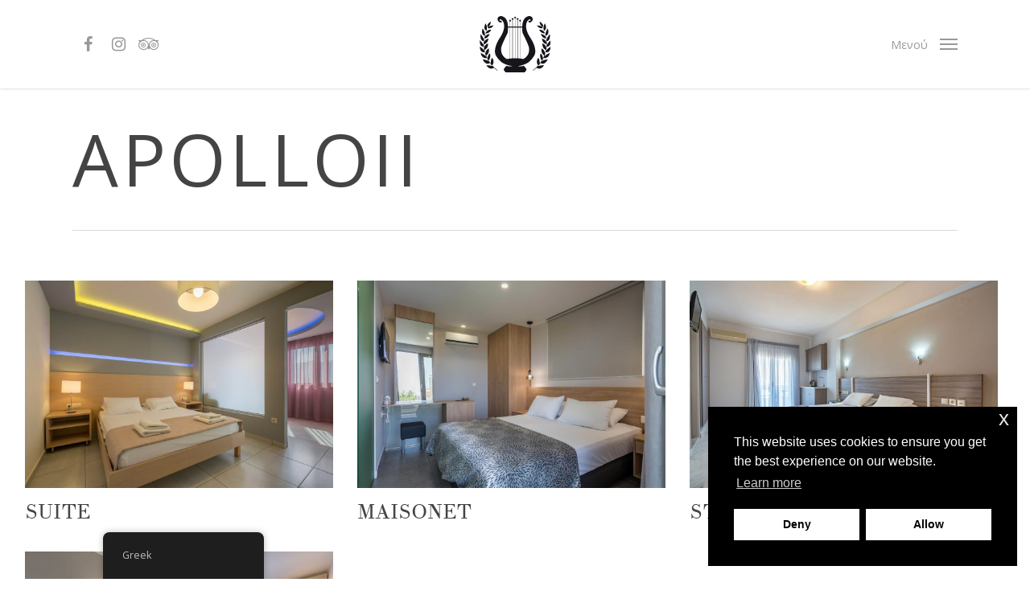

--- FILE ---
content_type: text/html; charset=UTF-8
request_url: https://hotelapollocrete.com/el/project-type/apolloii/
body_size: 12353
content:
<!doctype html>
<html lang="el" class="no-js">
<head>
	<meta charset="UTF-8">
	<meta name="viewport" content="width=device-width, initial-scale=1, maximum-scale=1, user-scalable=0" /><link rel="shortcut icon" href="https://hotelapollocrete.com/wp-content/uploads/2017/07/favicon.png" /><title>ApolloII &#8211; Hotel Apollo</title>
<meta name='robots' content='max-image-preview:large' />
<link rel='dns-prefetch' href='//fonts.googleapis.com' />
<link rel="alternate" type="application/rss+xml" title="Ροή RSS &raquo; Hotel Apollo" href="https://hotelapollocrete.com/el/feed/" />
<link rel="alternate" type="application/rss+xml" title="Ροή Σχολίων &raquo; Hotel Apollo" href="https://hotelapollocrete.com/el/comments/feed/" />
<link rel="alternate" type="application/rss+xml" title="Ροή για Hotel Apollo &raquo; ApolloII Project Category" href="https://hotelapollocrete.com/el/project-type/apolloii/feed/" />
		<!-- This site uses the Google Analytics by ExactMetrics plugin v8.1.0 - Using Analytics tracking - https://www.exactmetrics.com/ -->
		<!-- Note: ExactMetrics is not currently configured on this site. The site owner needs to authenticate with Google Analytics in the ExactMetrics settings panel. -->
					<!-- No tracking code set -->
				<!-- / Google Analytics by ExactMetrics -->
		<script type="text/javascript">
/* <![CDATA[ */
window._wpemojiSettings = {"baseUrl":"https:\/\/s.w.org\/images\/core\/emoji\/15.0.3\/72x72\/","ext":".png","svgUrl":"https:\/\/s.w.org\/images\/core\/emoji\/15.0.3\/svg\/","svgExt":".svg","source":{"concatemoji":"https:\/\/hotelapollocrete.com\/wp-includes\/js\/wp-emoji-release.min.js?ver=6.6.4"}};
/*! This file is auto-generated */
!function(i,n){var o,s,e;function c(e){try{var t={supportTests:e,timestamp:(new Date).valueOf()};sessionStorage.setItem(o,JSON.stringify(t))}catch(e){}}function p(e,t,n){e.clearRect(0,0,e.canvas.width,e.canvas.height),e.fillText(t,0,0);var t=new Uint32Array(e.getImageData(0,0,e.canvas.width,e.canvas.height).data),r=(e.clearRect(0,0,e.canvas.width,e.canvas.height),e.fillText(n,0,0),new Uint32Array(e.getImageData(0,0,e.canvas.width,e.canvas.height).data));return t.every(function(e,t){return e===r[t]})}function u(e,t,n){switch(t){case"flag":return n(e,"\ud83c\udff3\ufe0f\u200d\u26a7\ufe0f","\ud83c\udff3\ufe0f\u200b\u26a7\ufe0f")?!1:!n(e,"\ud83c\uddfa\ud83c\uddf3","\ud83c\uddfa\u200b\ud83c\uddf3")&&!n(e,"\ud83c\udff4\udb40\udc67\udb40\udc62\udb40\udc65\udb40\udc6e\udb40\udc67\udb40\udc7f","\ud83c\udff4\u200b\udb40\udc67\u200b\udb40\udc62\u200b\udb40\udc65\u200b\udb40\udc6e\u200b\udb40\udc67\u200b\udb40\udc7f");case"emoji":return!n(e,"\ud83d\udc26\u200d\u2b1b","\ud83d\udc26\u200b\u2b1b")}return!1}function f(e,t,n){var r="undefined"!=typeof WorkerGlobalScope&&self instanceof WorkerGlobalScope?new OffscreenCanvas(300,150):i.createElement("canvas"),a=r.getContext("2d",{willReadFrequently:!0}),o=(a.textBaseline="top",a.font="600 32px Arial",{});return e.forEach(function(e){o[e]=t(a,e,n)}),o}function t(e){var t=i.createElement("script");t.src=e,t.defer=!0,i.head.appendChild(t)}"undefined"!=typeof Promise&&(o="wpEmojiSettingsSupports",s=["flag","emoji"],n.supports={everything:!0,everythingExceptFlag:!0},e=new Promise(function(e){i.addEventListener("DOMContentLoaded",e,{once:!0})}),new Promise(function(t){var n=function(){try{var e=JSON.parse(sessionStorage.getItem(o));if("object"==typeof e&&"number"==typeof e.timestamp&&(new Date).valueOf()<e.timestamp+604800&&"object"==typeof e.supportTests)return e.supportTests}catch(e){}return null}();if(!n){if("undefined"!=typeof Worker&&"undefined"!=typeof OffscreenCanvas&&"undefined"!=typeof URL&&URL.createObjectURL&&"undefined"!=typeof Blob)try{var e="postMessage("+f.toString()+"("+[JSON.stringify(s),u.toString(),p.toString()].join(",")+"));",r=new Blob([e],{type:"text/javascript"}),a=new Worker(URL.createObjectURL(r),{name:"wpTestEmojiSupports"});return void(a.onmessage=function(e){c(n=e.data),a.terminate(),t(n)})}catch(e){}c(n=f(s,u,p))}t(n)}).then(function(e){for(var t in e)n.supports[t]=e[t],n.supports.everything=n.supports.everything&&n.supports[t],"flag"!==t&&(n.supports.everythingExceptFlag=n.supports.everythingExceptFlag&&n.supports[t]);n.supports.everythingExceptFlag=n.supports.everythingExceptFlag&&!n.supports.flag,n.DOMReady=!1,n.readyCallback=function(){n.DOMReady=!0}}).then(function(){return e}).then(function(){var e;n.supports.everything||(n.readyCallback(),(e=n.source||{}).concatemoji?t(e.concatemoji):e.wpemoji&&e.twemoji&&(t(e.twemoji),t(e.wpemoji)))}))}((window,document),window._wpemojiSettings);
/* ]]> */
</script>
<style id='wp-emoji-styles-inline-css' type='text/css'>

	img.wp-smiley, img.emoji {
		display: inline !important;
		border: none !important;
		box-shadow: none !important;
		height: 1em !important;
		width: 1em !important;
		margin: 0 0.07em !important;
		vertical-align: -0.1em !important;
		background: none !important;
		padding: 0 !important;
	}
</style>
<link rel='stylesheet' id='wp-block-library-css' href='https://hotelapollocrete.com/wp-includes/css/dist/block-library/style.min.css?ver=6.6.4' type='text/css' media='all' />
<style id='safe-svg-svg-icon-style-inline-css' type='text/css'>
.safe-svg-cover{text-align:center}.safe-svg-cover .safe-svg-inside{display:inline-block;max-width:100%}.safe-svg-cover svg{height:100%;max-height:100%;max-width:100%;width:100%}

</style>
<style id='classic-theme-styles-inline-css' type='text/css'>
/*! This file is auto-generated */
.wp-block-button__link{color:#fff;background-color:#32373c;border-radius:9999px;box-shadow:none;text-decoration:none;padding:calc(.667em + 2px) calc(1.333em + 2px);font-size:1.125em}.wp-block-file__button{background:#32373c;color:#fff;text-decoration:none}
</style>
<style id='global-styles-inline-css' type='text/css'>
:root{--wp--preset--aspect-ratio--square: 1;--wp--preset--aspect-ratio--4-3: 4/3;--wp--preset--aspect-ratio--3-4: 3/4;--wp--preset--aspect-ratio--3-2: 3/2;--wp--preset--aspect-ratio--2-3: 2/3;--wp--preset--aspect-ratio--16-9: 16/9;--wp--preset--aspect-ratio--9-16: 9/16;--wp--preset--color--black: #000000;--wp--preset--color--cyan-bluish-gray: #abb8c3;--wp--preset--color--white: #ffffff;--wp--preset--color--pale-pink: #f78da7;--wp--preset--color--vivid-red: #cf2e2e;--wp--preset--color--luminous-vivid-orange: #ff6900;--wp--preset--color--luminous-vivid-amber: #fcb900;--wp--preset--color--light-green-cyan: #7bdcb5;--wp--preset--color--vivid-green-cyan: #00d084;--wp--preset--color--pale-cyan-blue: #8ed1fc;--wp--preset--color--vivid-cyan-blue: #0693e3;--wp--preset--color--vivid-purple: #9b51e0;--wp--preset--gradient--vivid-cyan-blue-to-vivid-purple: linear-gradient(135deg,rgba(6,147,227,1) 0%,rgb(155,81,224) 100%);--wp--preset--gradient--light-green-cyan-to-vivid-green-cyan: linear-gradient(135deg,rgb(122,220,180) 0%,rgb(0,208,130) 100%);--wp--preset--gradient--luminous-vivid-amber-to-luminous-vivid-orange: linear-gradient(135deg,rgba(252,185,0,1) 0%,rgba(255,105,0,1) 100%);--wp--preset--gradient--luminous-vivid-orange-to-vivid-red: linear-gradient(135deg,rgba(255,105,0,1) 0%,rgb(207,46,46) 100%);--wp--preset--gradient--very-light-gray-to-cyan-bluish-gray: linear-gradient(135deg,rgb(238,238,238) 0%,rgb(169,184,195) 100%);--wp--preset--gradient--cool-to-warm-spectrum: linear-gradient(135deg,rgb(74,234,220) 0%,rgb(151,120,209) 20%,rgb(207,42,186) 40%,rgb(238,44,130) 60%,rgb(251,105,98) 80%,rgb(254,248,76) 100%);--wp--preset--gradient--blush-light-purple: linear-gradient(135deg,rgb(255,206,236) 0%,rgb(152,150,240) 100%);--wp--preset--gradient--blush-bordeaux: linear-gradient(135deg,rgb(254,205,165) 0%,rgb(254,45,45) 50%,rgb(107,0,62) 100%);--wp--preset--gradient--luminous-dusk: linear-gradient(135deg,rgb(255,203,112) 0%,rgb(199,81,192) 50%,rgb(65,88,208) 100%);--wp--preset--gradient--pale-ocean: linear-gradient(135deg,rgb(255,245,203) 0%,rgb(182,227,212) 50%,rgb(51,167,181) 100%);--wp--preset--gradient--electric-grass: linear-gradient(135deg,rgb(202,248,128) 0%,rgb(113,206,126) 100%);--wp--preset--gradient--midnight: linear-gradient(135deg,rgb(2,3,129) 0%,rgb(40,116,252) 100%);--wp--preset--font-size--small: 13px;--wp--preset--font-size--medium: 20px;--wp--preset--font-size--large: 36px;--wp--preset--font-size--x-large: 42px;--wp--preset--spacing--20: 0.44rem;--wp--preset--spacing--30: 0.67rem;--wp--preset--spacing--40: 1rem;--wp--preset--spacing--50: 1.5rem;--wp--preset--spacing--60: 2.25rem;--wp--preset--spacing--70: 3.38rem;--wp--preset--spacing--80: 5.06rem;--wp--preset--shadow--natural: 6px 6px 9px rgba(0, 0, 0, 0.2);--wp--preset--shadow--deep: 12px 12px 50px rgba(0, 0, 0, 0.4);--wp--preset--shadow--sharp: 6px 6px 0px rgba(0, 0, 0, 0.2);--wp--preset--shadow--outlined: 6px 6px 0px -3px rgba(255, 255, 255, 1), 6px 6px rgba(0, 0, 0, 1);--wp--preset--shadow--crisp: 6px 6px 0px rgba(0, 0, 0, 1);}:where(.is-layout-flex){gap: 0.5em;}:where(.is-layout-grid){gap: 0.5em;}body .is-layout-flex{display: flex;}.is-layout-flex{flex-wrap: wrap;align-items: center;}.is-layout-flex > :is(*, div){margin: 0;}body .is-layout-grid{display: grid;}.is-layout-grid > :is(*, div){margin: 0;}:where(.wp-block-columns.is-layout-flex){gap: 2em;}:where(.wp-block-columns.is-layout-grid){gap: 2em;}:where(.wp-block-post-template.is-layout-flex){gap: 1.25em;}:where(.wp-block-post-template.is-layout-grid){gap: 1.25em;}.has-black-color{color: var(--wp--preset--color--black) !important;}.has-cyan-bluish-gray-color{color: var(--wp--preset--color--cyan-bluish-gray) !important;}.has-white-color{color: var(--wp--preset--color--white) !important;}.has-pale-pink-color{color: var(--wp--preset--color--pale-pink) !important;}.has-vivid-red-color{color: var(--wp--preset--color--vivid-red) !important;}.has-luminous-vivid-orange-color{color: var(--wp--preset--color--luminous-vivid-orange) !important;}.has-luminous-vivid-amber-color{color: var(--wp--preset--color--luminous-vivid-amber) !important;}.has-light-green-cyan-color{color: var(--wp--preset--color--light-green-cyan) !important;}.has-vivid-green-cyan-color{color: var(--wp--preset--color--vivid-green-cyan) !important;}.has-pale-cyan-blue-color{color: var(--wp--preset--color--pale-cyan-blue) !important;}.has-vivid-cyan-blue-color{color: var(--wp--preset--color--vivid-cyan-blue) !important;}.has-vivid-purple-color{color: var(--wp--preset--color--vivid-purple) !important;}.has-black-background-color{background-color: var(--wp--preset--color--black) !important;}.has-cyan-bluish-gray-background-color{background-color: var(--wp--preset--color--cyan-bluish-gray) !important;}.has-white-background-color{background-color: var(--wp--preset--color--white) !important;}.has-pale-pink-background-color{background-color: var(--wp--preset--color--pale-pink) !important;}.has-vivid-red-background-color{background-color: var(--wp--preset--color--vivid-red) !important;}.has-luminous-vivid-orange-background-color{background-color: var(--wp--preset--color--luminous-vivid-orange) !important;}.has-luminous-vivid-amber-background-color{background-color: var(--wp--preset--color--luminous-vivid-amber) !important;}.has-light-green-cyan-background-color{background-color: var(--wp--preset--color--light-green-cyan) !important;}.has-vivid-green-cyan-background-color{background-color: var(--wp--preset--color--vivid-green-cyan) !important;}.has-pale-cyan-blue-background-color{background-color: var(--wp--preset--color--pale-cyan-blue) !important;}.has-vivid-cyan-blue-background-color{background-color: var(--wp--preset--color--vivid-cyan-blue) !important;}.has-vivid-purple-background-color{background-color: var(--wp--preset--color--vivid-purple) !important;}.has-black-border-color{border-color: var(--wp--preset--color--black) !important;}.has-cyan-bluish-gray-border-color{border-color: var(--wp--preset--color--cyan-bluish-gray) !important;}.has-white-border-color{border-color: var(--wp--preset--color--white) !important;}.has-pale-pink-border-color{border-color: var(--wp--preset--color--pale-pink) !important;}.has-vivid-red-border-color{border-color: var(--wp--preset--color--vivid-red) !important;}.has-luminous-vivid-orange-border-color{border-color: var(--wp--preset--color--luminous-vivid-orange) !important;}.has-luminous-vivid-amber-border-color{border-color: var(--wp--preset--color--luminous-vivid-amber) !important;}.has-light-green-cyan-border-color{border-color: var(--wp--preset--color--light-green-cyan) !important;}.has-vivid-green-cyan-border-color{border-color: var(--wp--preset--color--vivid-green-cyan) !important;}.has-pale-cyan-blue-border-color{border-color: var(--wp--preset--color--pale-cyan-blue) !important;}.has-vivid-cyan-blue-border-color{border-color: var(--wp--preset--color--vivid-cyan-blue) !important;}.has-vivid-purple-border-color{border-color: var(--wp--preset--color--vivid-purple) !important;}.has-vivid-cyan-blue-to-vivid-purple-gradient-background{background: var(--wp--preset--gradient--vivid-cyan-blue-to-vivid-purple) !important;}.has-light-green-cyan-to-vivid-green-cyan-gradient-background{background: var(--wp--preset--gradient--light-green-cyan-to-vivid-green-cyan) !important;}.has-luminous-vivid-amber-to-luminous-vivid-orange-gradient-background{background: var(--wp--preset--gradient--luminous-vivid-amber-to-luminous-vivid-orange) !important;}.has-luminous-vivid-orange-to-vivid-red-gradient-background{background: var(--wp--preset--gradient--luminous-vivid-orange-to-vivid-red) !important;}.has-very-light-gray-to-cyan-bluish-gray-gradient-background{background: var(--wp--preset--gradient--very-light-gray-to-cyan-bluish-gray) !important;}.has-cool-to-warm-spectrum-gradient-background{background: var(--wp--preset--gradient--cool-to-warm-spectrum) !important;}.has-blush-light-purple-gradient-background{background: var(--wp--preset--gradient--blush-light-purple) !important;}.has-blush-bordeaux-gradient-background{background: var(--wp--preset--gradient--blush-bordeaux) !important;}.has-luminous-dusk-gradient-background{background: var(--wp--preset--gradient--luminous-dusk) !important;}.has-pale-ocean-gradient-background{background: var(--wp--preset--gradient--pale-ocean) !important;}.has-electric-grass-gradient-background{background: var(--wp--preset--gradient--electric-grass) !important;}.has-midnight-gradient-background{background: var(--wp--preset--gradient--midnight) !important;}.has-small-font-size{font-size: var(--wp--preset--font-size--small) !important;}.has-medium-font-size{font-size: var(--wp--preset--font-size--medium) !important;}.has-large-font-size{font-size: var(--wp--preset--font-size--large) !important;}.has-x-large-font-size{font-size: var(--wp--preset--font-size--x-large) !important;}
:where(.wp-block-post-template.is-layout-flex){gap: 1.25em;}:where(.wp-block-post-template.is-layout-grid){gap: 1.25em;}
:where(.wp-block-columns.is-layout-flex){gap: 2em;}:where(.wp-block-columns.is-layout-grid){gap: 2em;}
:root :where(.wp-block-pullquote){font-size: 1.5em;line-height: 1.6;}
</style>
<link rel='stylesheet' id='m1mw-css' href='https://hotelapollocrete.com/wp-content/plugins/m1miniweather/css/weather-icons.min.css?ver=6.6.4' type='text/css' media='all' />
<link rel='stylesheet' id='nectar-portfolio-css' href='https://hotelapollocrete.com/wp-content/plugins/salient-portfolio/css/portfolio.css?ver=1.7.1' type='text/css' media='all' />
<link rel='stylesheet' id='trp-floater-language-switcher-style-css' href='https://hotelapollocrete.com/wp-content/plugins/translatepress-multilingual/assets/css/trp-floater-language-switcher.css?ver=2.8.7' type='text/css' media='all' />
<link rel='stylesheet' id='trp-language-switcher-style-css' href='https://hotelapollocrete.com/wp-content/plugins/translatepress-multilingual/assets/css/trp-language-switcher.css?ver=2.8.7' type='text/css' media='all' />
<link rel='stylesheet' id='nsc_bar_nice-cookie-consent-css' href='https://hotelapollocrete.com/wp-content/plugins/beautiful-and-responsive-cookie-consent/public/cookieNSCconsent.min.css?ver=4.2.0' type='text/css' media='all' />
<link rel='stylesheet' id='font-awesome-css' href='https://hotelapollocrete.com/wp-content/themes/salient/css/font-awesome-legacy.min.css?ver=4.7.1' type='text/css' media='all' />
<link rel='stylesheet' id='parent-style-css' href='https://hotelapollocrete.com/wp-content/themes/salient/style.css?ver=6.6.4' type='text/css' media='all' />
<link rel='stylesheet' id='salient-grid-system-css' href='https://hotelapollocrete.com/wp-content/themes/salient/css/build/grid-system.css?ver=14.0.7' type='text/css' media='all' />
<link rel='stylesheet' id='main-styles-css' href='https://hotelapollocrete.com/wp-content/themes/salient/css/build/style.css?ver=14.0.7' type='text/css' media='all' />
<style id='main-styles-inline-css' type='text/css'>
html:not(.page-trans-loaded) { background-color: #ffffff; }
</style>
<link rel='stylesheet' id='nectar-header-layout-centered-logo-between-menu-css' href='https://hotelapollocrete.com/wp-content/themes/salient/css/build/header/header-layout-centered-logo-between-menu.css?ver=14.0.7' type='text/css' media='all' />
<link rel='stylesheet' id='nectar_default_font_open_sans-css' href='https://fonts.googleapis.com/css?family=Open+Sans%3A300%2C400%2C600%2C700&#038;subset=latin%2Clatin-ext' type='text/css' media='all' />
<link rel='stylesheet' id='nectar-flickity-css' href='https://hotelapollocrete.com/wp-content/themes/salient/css/build/plugins/flickity.css?ver=14.0.7' type='text/css' media='all' />
<link rel='stylesheet' id='responsive-css' href='https://hotelapollocrete.com/wp-content/themes/salient/css/build/responsive.css?ver=14.0.7' type='text/css' media='all' />
<link rel='stylesheet' id='select2-css' href='https://hotelapollocrete.com/wp-content/themes/salient/css/build/plugins/select2.css?ver=4.0.1' type='text/css' media='all' />
<link rel='stylesheet' id='skin-ascend-css' href='https://hotelapollocrete.com/wp-content/themes/salient/css/build/ascend.css?ver=14.0.7' type='text/css' media='all' />
<link rel='stylesheet' id='salient-wp-menu-dynamic-css' href='https://hotelapollocrete.com/wp-content/uploads/salient/menu-dynamic.css?ver=31620' type='text/css' media='all' />
<link rel='stylesheet' id='dynamic-css-css' href='https://hotelapollocrete.com/wp-content/themes/salient/css/salient-dynamic-styles.css?ver=12015' type='text/css' media='all' />
<style id='dynamic-css-inline-css' type='text/css'>
#header-space{background-color:#ffffff}@media only screen and (min-width:1000px){body #ajax-content-wrap.no-scroll{min-height:calc(100vh - 110px);height:calc(100vh - 110px)!important;}}@media only screen and (min-width:1000px){#page-header-wrap.fullscreen-header,#page-header-wrap.fullscreen-header #page-header-bg,html:not(.nectar-box-roll-loaded) .nectar-box-roll > #page-header-bg.fullscreen-header,.nectar_fullscreen_zoom_recent_projects,#nectar_fullscreen_rows:not(.afterLoaded) > div{height:calc(100vh - 109px);}.wpb_row.vc_row-o-full-height.top-level,.wpb_row.vc_row-o-full-height.top-level > .col.span_12{min-height:calc(100vh - 109px);}html:not(.nectar-box-roll-loaded) .nectar-box-roll > #page-header-bg.fullscreen-header{top:110px;}.nectar-slider-wrap[data-fullscreen="true"]:not(.loaded),.nectar-slider-wrap[data-fullscreen="true"]:not(.loaded) .swiper-container{height:calc(100vh - 108px)!important;}.admin-bar .nectar-slider-wrap[data-fullscreen="true"]:not(.loaded),.admin-bar .nectar-slider-wrap[data-fullscreen="true"]:not(.loaded) .swiper-container{height:calc(100vh - 108px - 32px)!important;}}@media only screen and (max-width:999px){.using-mobile-browser #nectar_fullscreen_rows:not(.afterLoaded):not([data-mobile-disable="on"]) > div{height:calc(100vh - 100px);}.using-mobile-browser .wpb_row.vc_row-o-full-height.top-level,.using-mobile-browser .wpb_row.vc_row-o-full-height.top-level > .col.span_12,[data-permanent-transparent="1"].using-mobile-browser .wpb_row.vc_row-o-full-height.top-level,[data-permanent-transparent="1"].using-mobile-browser .wpb_row.vc_row-o-full-height.top-level > .col.span_12{min-height:calc(100vh - 100px);}html:not(.nectar-box-roll-loaded) .nectar-box-roll > #page-header-bg.fullscreen-header,.nectar_fullscreen_zoom_recent_projects,.nectar-slider-wrap[data-fullscreen="true"]:not(.loaded),.nectar-slider-wrap[data-fullscreen="true"]:not(.loaded) .swiper-container,#nectar_fullscreen_rows:not(.afterLoaded):not([data-mobile-disable="on"]) > div{height:calc(100vh - 47px);}.wpb_row.vc_row-o-full-height.top-level,.wpb_row.vc_row-o-full-height.top-level > .col.span_12{min-height:calc(100vh - 47px);}body[data-transparent-header="false"] #ajax-content-wrap.no-scroll{min-height:calc(100vh - 47px);height:calc(100vh - 47px);}}.screen-reader-text,.nectar-skip-to-content:not(:focus){border:0;clip:rect(1px,1px,1px,1px);clip-path:inset(50%);height:1px;margin:-1px;overflow:hidden;padding:0;position:absolute!important;width:1px;word-wrap:normal!important;}
</style>
<link rel='stylesheet' id='salient-child-style-css' href='https://hotelapollocrete.com/wp-content/themes/salient-child/style.css?ver=14.0.7' type='text/css' media='all' />
<script type="text/javascript" src="https://hotelapollocrete.com/wp-includes/js/jquery/jquery.min.js?ver=3.7.1" id="jquery-core-js"></script>
<script type="text/javascript" src="https://hotelapollocrete.com/wp-includes/js/jquery/jquery-migrate.min.js?ver=3.4.1" id="jquery-migrate-js"></script>
<link rel="https://api.w.org/" href="https://hotelapollocrete.com/el/wp-json/" /><link rel="EditURI" type="application/rsd+xml" title="RSD" href="https://hotelapollocrete.com/xmlrpc.php?rsd" />
<meta name="generator" content="WordPress 6.6.4" />
<link rel="alternate" hreflang="en-US" href="https://hotelapollocrete.com/project-type/apolloii/"/>
<link rel="alternate" hreflang="el" href="https://hotelapollocrete.com/el/project-type/apolloii/"/>
<link rel="alternate" hreflang="en" href="https://hotelapollocrete.com/project-type/apolloii/"/>
<script type="text/javascript"> var root = document.getElementsByTagName( "html" )[0]; root.setAttribute( "class", "js" ); </script><style type="text/css">.recentcomments a{display:inline !important;padding:0 !important;margin:0 !important;}</style><meta name="generator" content="Powered by WPBakery Page Builder - drag and drop page builder for WordPress."/>
		<style type="text/css" id="wp-custom-css">
			.divider{
  width: 200px;
  background: white;
  height: 1px;
  margin: 10px auto !important;
}
.divider-black{
  width: 200px;
  background: #444;
  height: 1px;
  margin: 10px auto 20px auto !important;
}

h1, h2, h3, h4{
  font-family: TheanoDidot;
}

/*Off canvas menu*/
#slide-out-widget-area.fullscreen .inner .off-canvas-menu-container li a{
	text-align: left;
	padding-left: 100px;
	font-family: TheanoDidot !important;
	font-weight: 400 !important;
	font-size: 50px !important;
	line-height: 50px !important;
}
.bottom-text{
	top: 50%;
	left: 70% !important;
	-webkit-transform: translate(-50%, -50%) !important;
	    -ms-transform: translate(-50%, -50%) !important;
	        transform: translate(-50%, -50%) !important;
}
.bottom-text img{
	width: 500px;
}
#slide-out-widget-area .menuwrapper li.back, #slide-out-widget-area .menu.subview li.subviewopen >.sub-menu >li.back{
	display: block !important;
}

/* BOOKING */

body[data-fancy-form-rcs="1"] .fancy-select-wrap {
	padding : 0px;
}


/* CONTACT */

#ff_3_message:focus, #ff_3_message:active {
	border: 1px solid #e7d095;
}

/* CRETE GUIDE */

.flickity-page-dots {
	display:none;
}


/* FOOTER */

#nav_menu-2 #menu-footer-menu {
	display : flex ;
	    -webkit-box-pack: justify;
    -ms-flex-pack: justify;
    justify-content: space-between;
    -ms-flex-wrap: wrap;
    flex-wrap: wrap;
}

#nav_menu-2 #menu-footer-menu .menu-item {
	width : 33.3%;
}

#text-2 .textwidget a {
	margin-right : 20px;
}

.f-social {
	display : flex;
}

.f-social a {
	margin-right : 20px;
}

/* ESPA */

.espahide {
	display : none !important;
}

.espabg {
	background : rgba(0,0,0,0.01) !important;
}

#sidewidgetarea {
	background : rgba(0,0,0,0.01) !important;
}

#sidewidgetarea .label {
	background : rgba(0,0,0,0.01) !important;
}

.apolloi h1, .apolloii h1, .apollo-apartments h1{
	background : rgba(0,0,0,0.01) !important;
}

.apolloi a, .apolloii a, .apollo-apartments a {
	background : rgba(255,255,255,0.01) !important;
}
.screen-reader-shortcut{
	display:none;
}		</style>
		<noscript><style> .wpb_animate_when_almost_visible { opacity: 1; }</style></noscript></head><body class="archive tax-project-type term-apolloii term-6 translatepress-el ascend wpb-js-composer js-comp-ver-6.7.1 vc_responsive" data-footer-reveal="false" data-footer-reveal-shadow="none" data-header-format="centered-logo-between-menu" data-body-border="off" data-boxed-style="" data-header-breakpoint="1000" data-dropdown-style="minimal" data-cae="easeOutCubic" data-cad="750" data-megamenu-width="contained" data-aie="none" data-ls="magnific" data-apte="standard" data-hhun="0" data-fancy-form-rcs="1" data-form-style="minimal" data-form-submit="regular" data-is="minimal" data-button-style="default" data-user-account-button="false" data-flex-cols="true" data-col-gap="default" data-header-inherit-rc="true" data-header-search="false" data-animated-anchors="true" data-ajax-transitions="true" data-full-width-header="false" data-slide-out-widget-area="true" data-slide-out-widget-area-style="fullscreen" data-user-set-ocm="1" data-loading-animation="none" data-bg-header="false" data-responsive="1" data-ext-responsive="true" data-ext-padding="90" data-header-resize="1" data-header-color="light" data-cart="false" data-remove-m-parallax="" data-remove-m-video-bgs="" data-m-animate="0" data-force-header-trans-color="light" data-smooth-scrolling="0" data-permanent-transparent="false" >
	
	<script type="text/javascript">
	 (function(window, document) {

		 if(navigator.userAgent.match(/(Android|iPod|iPhone|iPad|BlackBerry|IEMobile|Opera Mini)/)) {
			 document.body.className += " using-mobile-browser mobile ";
		 }

		 if( !("ontouchstart" in window) ) {

			 var body = document.querySelector("body");
			 var winW = window.innerWidth;
			 var bodyW = body.clientWidth;

			 if (winW > bodyW + 4) {
				 body.setAttribute("style", "--scroll-bar-w: " + (winW - bodyW - 4) + "px");
			 } else {
				 body.setAttribute("style", "--scroll-bar-w: 0px");
			 }
		 }

	 })(window, document);
   </script><a href="#ajax-content-wrap" class="nectar-skip-to-content" data-no-translation="" data-trp-gettext="">Skip to main content</a><div id="ajax-loading-screen" data-disable-mobile="1" data-disable-fade-on-click="0" data-effect="standard" data-method="standard"><div class="loading-icon none"><span class="default-loading-icon spin"></span></div></div>	
	<div id="header-space"  data-header-mobile-fixed='false'></div> 
	
		<div id="header-outer" data-has-menu="false" data-has-buttons="yes" data-header-button_style="default" data-using-pr-menu="false" data-mobile-fixed="false" data-ptnm="false" data-lhe="animated_underline" data-user-set-bg="#ffffff" data-format="centered-logo-between-menu" data-permanent-transparent="false" data-megamenu-rt="0" data-remove-fixed="0" data-header-resize="1" data-cart="false" data-transparency-option="" data-box-shadow="small" data-shrink-num="40" data-using-secondary="0" data-using-logo="1" data-logo-height="70" data-m-logo-height="24" data-padding="20" data-full-width="false" data-condense="false" >
		
<header id="top">
	<div class="container">
		<div class="row">
			<div class="col span_3">
								<a id="logo" href="https://hotelapollocrete.com/el" data-supplied-ml-starting-dark="false" data-supplied-ml-starting="false" data-supplied-ml="false" >
					<img class="stnd skip-lazy default-logo" width="150.11" height="119.76" alt="Hotel Apollo" src="https://hotelapollocrete.com/wp-content/uploads/2017/08/logo-only-black-1.svg" srcset="https://hotelapollocrete.com/wp-content/uploads/2017/08/logo-only-black-1.svg 1x, https://hotelapollocrete.com/wp-content/uploads/2017/08/logo-only-black-1.svg 2x" />				</a>
							</div><!--/span_3-->

			<div class="col span_9 col_last">
									<div class="nectar-mobile-only mobile-header"><div class="inner"></div></div>
													<div class="slide-out-widget-area-toggle mobile-icon fullscreen" data-custom-color="false" data-icon-animation="simple-transform">
						<div> <a href="#sidewidgetarea" aria-label="Navigation Menu" aria-expanded="false" class="closed using-label" data-no-translation-aria-label="">
							<i class="label" data-no-translation="" data-trp-gettext="">Μενού</i><span aria-hidden="true"> <i class="lines-button x2"> <i class="lines"></i> </i> </span>
						</a></div>
					</div>
				
									<nav>
													<ul class="sf-menu">
								<li class="no-menu-assigned"><a href="#">No menu assigned</a></li><li id="social-in-menu" class="button_social_group"><a target="_blank" rel="noopener" href="https://www.facebook.com/Hotel-Apollo-159483127517872/"><span class="screen-reader-text">facebook</span><i class="fa fa-facebook" aria-hidden="true"></i> </a><a target="_blank" rel="noopener" href="https://www.instagram.com/hotel.apollo/"><span class="screen-reader-text">instagram</span><i class="fa fa-instagram" aria-hidden="true"></i> </a><a target="_blank" rel="noopener" href="https://www.tripadvisor.com/Hotel_Review-g660486-d1228836-Reviews-Apollo_Hotel-Kournas_Apokoronas_Chania_Prefecture_Crete.html"><span class="screen-reader-text">tripadvisor</span><i class="fa fa-tripadvisor" aria-hidden="true"></i> </a></li>							</ul>
													<ul class="buttons sf-menu" data-user-set-ocm="1">

								<li class="slide-out-widget-area-toggle" data-icon-animation="simple-transform" data-custom-color="false"><div> <a href="#sidewidgetarea" aria-label="Navigation Menu" aria-expanded="false" class="closed using-label" data-no-translation-aria-label=""> <i class="label" data-no-translation="" data-trp-gettext="">Μενού</i><span aria-hidden="true"> <i class="lines-button x2"> <i class="lines"></i> </i> </span> </a> </div></li>
							</ul>
						
					</nav>

					<div class="logo-spacing" data-using-image="true"><img class="hidden-logo" alt="Hotel Apollo" width="150.11" height="119.76" src="https://hotelapollocrete.com/wp-content/uploads/2017/08/logo-only-black-1.svg" /></div>
				</div><!--/span_9-->

				
			</div><!--/row-->
					</div><!--/container-->
	</header>		
	</div>
	
<div id="search-outer" class="nectar">
	<div id="search">
		<div class="container">
			 <div id="search-box">
				 <div class="inner-wrap">
					 <div class="col span_12">
						  <form role="search" action="/el/" method="GET" data-trp-original-action="https://hotelapollocrete.com/el/">
															<input type="text" name="s"  value="Start Typing..." aria-label="Search" data-placeholder="Start Typing..." data-no-translation-value="" data-no-translation-aria-label="" data-no-translation-data-placeholder="" />
							
						<span><i data-no-translation="" data-trp-gettext="">Press enter to begin your search</i></span>
												<input type="hidden" name="trp-form-language" value="el"/></form>
					</div><!--/span_12-->
				</div><!--/inner-wrap-->
			 </div><!--/search-box-->
			 <div id="close"><a href="#"><span class="screen-reader-text" data-no-translation="" data-trp-gettext="">Close Search</span>
				<span class="icon-salient-x" aria-hidden="true"></span>				 </a></div>
		 </div><!--/container-->
	</div><!--/search-->
</div><!--/search-outer-->
	<div id="ajax-content-wrap">
<div class="blurred-wrap">

 <div class="row page-header-no-bg">
		<div class="container">	
			<div class="col span_12 section-title">
				
				<h1>
				ApolloII				</h1>

			</div>
		</div>
	</div>



<div class="container-wrap">
	
	<div class="container main-content" data-col-num="cols-elastic">

		<div class="portfolio-wrap 		default-style">
			
		<span class="portfolio-loading"></span>
		
		<div id="portfolio" class="row portfolio-items no-masonry"  data-categories-to-show="" data-starting-filter=""  data-gutter="default" data-masonry-type="default" data-ps="1" data-col-num="elastic">
							
				<div class="col elastic-portfolio-item  element" data-project-cat="apolloii " data-default-color="true" data-title-color="" data-subtitle-color="">
					
					<div class="inner-wrap animated" data-animation="fade_in_from_bottom">

															
							<div class="work-item">
								 
									<img width="600" height="403" src="https://hotelapollocrete.com/wp-content/uploads/2017/07/apollo-35-600x403.jpg" class="attachment-portfolio-thumb size-portfolio-thumb wp-post-image" alt="apollo 35" title="" decoding="async" fetchpriority="high" srcset="https://hotelapollocrete.com/wp-content/uploads/2017/07/apollo-35-600x403.jpg 600w, https://hotelapollocrete.com/wp-content/uploads/2017/07/apollo-35-400x269.jpg 400w" sizes="(max-width: 600px) 100vw, 600px" />								
								<div class="work-info-bg"></div>
								<div class="work-info"> 
									
									<div class="vert-center">
											<a href="https://hotelapollocrete.com/wp-content/uploads/2017/07/apollo-35.jpg" class="default-link pretty_photo" data-no-translation="" data-trp-gettext="" >View Larger</a> <a class="default-link" href="https://hotelapollocrete.com/el/rooms/suite-2/" data-no-translation="" data-trp-gettext="">More Details</a>										
									</div><!--/vert-center-->
								</div>
							</div><!--work-item-->
							
							<div class="work-meta">
								<h4 class="title">Suite</h4>
					
									
							</div>
							<div class="nectar-love-wrap">
															</div><!--/nectar-love-wrap-->	
						
													
						
						
				</div><!--/inner-->

				</div><!--/col-->
				
							
				<div class="col elastic-portfolio-item  element" data-project-cat="apolloii " data-default-color="true" data-title-color="" data-subtitle-color="">
					
					<div class="inner-wrap animated" data-animation="fade_in_from_bottom">

															
							<div class="work-item">
								 
									<img width="600" height="403" src="https://hotelapollocrete.com/wp-content/uploads/2017/07/apollo-31-600x403.jpg" class="attachment-portfolio-thumb size-portfolio-thumb wp-post-image" alt="apollo 31" title="" decoding="async" srcset="https://hotelapollocrete.com/wp-content/uploads/2017/07/apollo-31-600x403.jpg 600w, https://hotelapollocrete.com/wp-content/uploads/2017/07/apollo-31-400x269.jpg 400w" sizes="(max-width: 600px) 100vw, 600px" />								
								<div class="work-info-bg"></div>
								<div class="work-info"> 
									
									<div class="vert-center">
											<a href="https://hotelapollocrete.com/wp-content/uploads/2017/07/apollo-31.jpg" class="default-link pretty_photo" data-no-translation="" data-trp-gettext="" >View Larger</a> <a class="default-link" href="https://hotelapollocrete.com/el/rooms/maisonet/" data-no-translation="" data-trp-gettext="">More Details</a>										
									</div><!--/vert-center-->
								</div>
							</div><!--work-item-->
							
							<div class="work-meta">
								<h4 class="title">Maisonet</h4>
					
									
							</div>
							<div class="nectar-love-wrap">
															</div><!--/nectar-love-wrap-->	
						
													
						
						
				</div><!--/inner-->

				</div><!--/col-->
				
							
				<div class="col elastic-portfolio-item  element" data-project-cat="apolloii " data-default-color="true" data-title-color="" data-subtitle-color="">
					
					<div class="inner-wrap animated" data-animation="fade_in_from_bottom">

															
							<div class="work-item">
								 
									<img width="600" height="403" src="https://hotelapollocrete.com/wp-content/uploads/2017/07/apollo-27-600x403.jpg" class="attachment-portfolio-thumb size-portfolio-thumb wp-post-image" alt="apollo 27" title="" decoding="async" srcset="https://hotelapollocrete.com/wp-content/uploads/2017/07/apollo-27-600x403.jpg 600w, https://hotelapollocrete.com/wp-content/uploads/2017/07/apollo-27-400x269.jpg 400w" sizes="(max-width: 600px) 100vw, 600px" />								
								<div class="work-info-bg"></div>
								<div class="work-info"> 
									
									<div class="vert-center">
											<a href="https://hotelapollocrete.com/wp-content/uploads/2017/07/apollo-27.jpg" class="default-link pretty_photo" data-no-translation="" data-trp-gettext="" >View Larger</a> <a class="default-link" href="https://hotelapollocrete.com/el/rooms/studio-2/" data-no-translation="" data-trp-gettext="">More Details</a>										
									</div><!--/vert-center-->
								</div>
							</div><!--work-item-->
							
							<div class="work-meta">
								<h4 class="title">Studio</h4>
					
									
							</div>
							<div class="nectar-love-wrap">
															</div><!--/nectar-love-wrap-->	
						
													
						
						
				</div><!--/inner-->

				</div><!--/col-->
				
							
				<div class="col elastic-portfolio-item  element" data-project-cat="apolloii " data-default-color="true" data-title-color="" data-subtitle-color="">
					
					<div class="inner-wrap animated" data-animation="fade_in_from_bottom">

															
							<div class="work-item">
								 
									<img width="600" height="403" src="https://hotelapollocrete.com/wp-content/uploads/2017/08/apollo-hotel-5-600x403.jpg" class="attachment-portfolio-thumb size-portfolio-thumb wp-post-image" alt="apollo hotel 5" title="" decoding="async" loading="lazy" srcset="https://hotelapollocrete.com/wp-content/uploads/2017/08/apollo-hotel-5-600x403.jpg 600w, https://hotelapollocrete.com/wp-content/uploads/2017/08/apollo-hotel-5-400x269.jpg 400w" sizes="(max-width: 600px) 100vw, 600px" />								
								<div class="work-info-bg"></div>
								<div class="work-info"> 
									
									<div class="vert-center">
											<a href="https://hotelapollocrete.com/wp-content/uploads/2017/08/apollo-hotel-5.jpg" class="default-link pretty_photo" data-no-translation="" data-trp-gettext="" >View Larger</a> <a class="default-link" href="https://hotelapollocrete.com/el/rooms/double-room/" data-no-translation="" data-trp-gettext="">More Details</a>										
									</div><!--/vert-center-->
								</div>
							</div><!--work-item-->
							
							<div class="work-meta">
								<h4 class="title">Double Room</h4>
					
									
							</div>
							<div class="nectar-love-wrap">
															</div><!--/nectar-love-wrap-->	
						
													
						
						
				</div><!--/inner-->

				</div><!--/col-->
				
						
		</div><!--/portfolio-->
	
		
				
		</div><!--/container-->
			</div><!--/container-wrap-->

</div>


<div id="footer-outer" data-midnight="light" data-cols="4" data-custom-color="true" data-disable-copyright="false" data-matching-section-color="true" data-copyright-line="true" data-using-bg-img="false" data-bg-img-overlay="1.0" data-full-width="false" data-using-widget-area="true" data-link-hover="default">
	
		
	<div id="footer-widgets" data-has-widgets="true" data-cols="4">
		
		<div class="container">
			
						
			<div class="row">
				
								
				<div class="col span_3">
					<div id="m1_miniweather_widget-2" class="widget widget_m1_miniweather_widget"><h4>Καιρος</h4><div class="wi wi-owm-802" title="scattered clouds" style="font-size: 2em; color: white">
			       <span class="m1mw_temp">13&deg;</span>
			     </div></div>					</div>
					
											
						<div class="col span_3">
							<div id="custom_html-2" class="widget_text widget widget_custom_html"><h4>Ακολουθηστε μας</h4><div class="textwidget custom-html-widget"><div class="f-social"><a href="https://www.facebook.com/Hotel-Apollo-159483127517872/" target="_blank" rel="noopener"><span class="espahide">up</span><i class="fa fa-facebook"></i> </a>
<a href="https://www.instagram.com/hotel.apollo/" target="_blank" rel="noopener"><span class="espahide">up</span><i class="fa fa-instagram"></i> </a>
<a href="https://www.tripadvisor.com/Hotel_Review-g660486-d1228836-Reviews-Apollo_Hotel-Kournas_Apokoronas_Chania_Prefecture_Crete.html" target="_blank" rel="noopener"><span class="espahide">up</span><i class="fa fa-tripadvisor"></i> </a></div></div></div>								
							</div>
							
												
						
													<div class="col span_3">
								<div id="nav_menu-2" class="widget widget_nav_menu"><div class="menu-footer-menu-container"><ul id="menu-footer-menu" class="menu"><li id="menu-item-667" class="menu-item menu-item-type-post_type menu-item-object-page menu-item-home menu-item-667"><a href="https://hotelapollocrete.com/el/">Αρχική</a></li>
<li id="menu-item-668" class="menu-item menu-item-type-custom menu-item-object-custom menu-item-668"><a href="https://hotelapollocrete.com/el/#resorts">Θέρετρα</a></li>
<li id="menu-item-669" class="menu-item menu-item-type-post_type menu-item-object-page menu-item-669"><a href="https://hotelapollocrete.com/el/gallery/">Gallery</a></li>
<li id="menu-item-670" class="menu-item menu-item-type-custom menu-item-object-custom menu-item-670"><a href="https://hotelapollocrete.com/el/#crete">Κρήτη</a></li>
<li id="menu-item-820" class="menu-item menu-item-type-post_type menu-item-object-page menu-item-820"><a href="https://hotelapollocrete.com/el/contact/">Επικοινωνία</a></li>
<li id="menu-item-672" class="menu-item menu-item-type-custom menu-item-object-custom menu-item-672"><a href="https://hotelapollocrete.com/el/#booking">Κράτηση</a></li>
</ul></div></div>									
								</div>
														
															<div class="col span_3">
									<div id="text-3" class="widget widget_text">			<div class="textwidget"><p class="footer-info"><a href="https://www.google.gr/maps/place/%CE%9E%CE%B5%CE%BD%CE%BF%CE%B4%CE%BF%CF%87%CE%B5%CE%AF%CE%BF+%CE%91%CF%80%CF%8C%CE%BB%CE%BB%CE%BF/@35.3445663,24.2992898,105m/data=!3m1!1e3!4m5!3m4!1s0x0:0xfadaa2848d7f92c3!8m2!3d35.347985!4d24.2975385?shorturl=1" target="_blank" rel="noopener">Καβρός, Γεωργιούπολη 73007, Ελλάδα</a><br />
<a href="mailto:info@hotelapollocrete.com">info@hotelapollocrete.com</a><br />
<a href="tel: 302825061100" target="_blank" rel="noopener">+30 2825 061 100</a> | <a href="tel: 306980570085" target="_blank" rel="noopener">+30 6980 570 085</a></p>
</div>
		</div>										
									</div>
																
							</div>
													</div><!--/container-->
					</div><!--/footer-widgets-->
					
					
  <div class="row" id="copyright" data-layout="default">
	
	<div class="container">
	   
				<div class="col span_5">
		   
			<p>&copy; 2026 Hotel Apollo. All Rights Reserved. Developed by <a href="https://interbrain.gr/" target="_blank">...interbrain.</a></p>
		</div><!--/span_5-->
			   
	  <div class="col span_7 col_last">
      <ul class="social">
              </ul>
	  </div><!--/span_7-->
    
	  	
	</div><!--/container-->
  </div><!--/row-->
		
</div><!--/footer-outer-->

</div><!--blurred-wrap-->
	<div id="slide-out-widget-area-bg" class="fullscreen dark">
				</div>

		<div id="slide-out-widget-area" class="fullscreen" data-dropdown-func="default" data-back-txt="Back" data-no-translation-data-back-txt="">

			<div class="inner-wrap">
			<div class="inner" data-prepend-menu-mobile="false">

				<a class="slide_out_area_close" href="#"><span class="screen-reader-text" data-no-translation="" data-trp-gettext="">Close Menu</span>
					<span class="icon-salient-x icon-default-style"></span>				</a>


									<div class="off-canvas-menu-container" role="navigation">
						<ul class="menu">
							<li id="menu-item-266" class="menu-item menu-item-type-post_type menu-item-object-page menu-item-home menu-item-266"><a href="https://hotelapollocrete.com/el/">Αρχική</a></li>
<li id="menu-item-112" class="menu-item menu-item-type-custom menu-item-object-custom menu-item-has-children menu-item-112"><a href="#">Θέρετρα</a>
<ul class="sub-menu">
	<li id="menu-item-267" class="menu-item menu-item-type-post_type menu-item-object-page menu-item-267"><a href="https://hotelapollocrete.com/el/apollo-i/">Apollo I</a></li>
	<li id="menu-item-662" class="menu-item menu-item-type-post_type menu-item-object-page menu-item-662"><a href="https://hotelapollocrete.com/el/apollo-ii/">Apollo II</a></li>
	<li id="menu-item-661" class="menu-item menu-item-type-post_type menu-item-object-page menu-item-661"><a href="https://hotelapollocrete.com/el/apollo-apartments/">Apollo Apartments</a></li>
</ul>
</li>
<li id="menu-item-663" class="menu-item menu-item-type-post_type menu-item-object-page menu-item-663"><a href="https://hotelapollocrete.com/el/gallery/">Gallery</a></li>
<li id="menu-item-115" class="menu-item menu-item-type-custom menu-item-object-custom menu-item-has-children menu-item-115"><a href="#">Κρήτη</a>
<ul class="sub-menu">
	<li id="menu-item-666" class="menu-item menu-item-type-post_type menu-item-object-page menu-item-666"><a href="https://hotelapollocrete.com/el/beaches/">Παραλίες</a></li>
	<li id="menu-item-665" class="menu-item menu-item-type-post_type menu-item-object-page menu-item-665"><a href="https://hotelapollocrete.com/el/sights/">Αξιοθέατα</a></li>
	<li id="menu-item-664" class="menu-item menu-item-type-post_type menu-item-object-page menu-item-664"><a href="https://hotelapollocrete.com/el/history/">Ιστορία</a></li>
</ul>
</li>
<li id="menu-item-823" class="menu-item menu-item-type-post_type menu-item-object-page menu-item-823"><a href="https://hotelapollocrete.com/el/contact/">Επικοινωνία</a></li>
<li id="menu-item-116" class="menu-item menu-item-type-custom menu-item-object-custom menu-item-116"><a href="https://hotelapollocrete.com/el/#booking">Κράτηση</a></li>

						</ul>
					</div>

					
				</div>

				<div class="bottom-meta-wrap"><ul class="off-canvas-social-links mobile-only"><li><a target="_blank" rel="noopener" href="https://www.facebook.com/Hotel-Apollo-159483127517872/"><span class="screen-reader-text">facebook</span><i class="fa fa-facebook" aria-hidden="true"></i> </a></li><li><a target="_blank" rel="noopener" href="https://www.instagram.com/hotel.apollo/"><span class="screen-reader-text">instagram</span><i class="fa fa-instagram" aria-hidden="true"></i> </a></li><li><a target="_blank" rel="noopener" href="https://www.tripadvisor.com/Hotel_Review-g660486-d1228836-Reviews-Apollo_Hotel-Kournas_Apokoronas_Chania_Prefecture_Crete.html"><span class="screen-reader-text">tripadvisor</span><i class="fa fa-tripadvisor" aria-hidden="true"></i> </a></li></ul><p class="bottom-text" data-has-desktop-social="false"><img src="https://hotelapollocrete.com/wp-content/uploads/2017/07/statue3.png" alt="Statue" /></p></div><!--/bottom-meta-wrap--></div> <!--/inner-wrap-->
				</div>
		
</div> <!--/ajax-content-wrap-->

	<a id="to-top" href="#" class=""><span class="espahide">up</span><i class="fa fa-angle-up"></i></a>
	<template id="tp-language" data-tp-language="el"></template>        <div id="trp-floater-ls" onclick="" data-no-translation class="trp-language-switcher-container trp-floater-ls-names trp-bottom-left trp-color-dark full-names" >
            <div id="trp-floater-ls-current-language" class="">

                <a href="#" class="trp-floater-ls-disabled-language trp-ls-disabled-language" onclick="event.preventDefault()">
					Greek				</a>

            </div>
            <div id="trp-floater-ls-language-list" class="" >

                <div class="trp-language-wrap trp-language-wrap-bottom">                    <a href="https://hotelapollocrete.com/project-type/apolloii/"
                         title="English">
          						  English					          </a>
                <a href="#" class="trp-floater-ls-disabled-language trp-ls-disabled-language" onclick="event.preventDefault()">Greek</a></div>            </div>
        </div>

    <link rel='stylesheet' id='magnific-css' href='https://hotelapollocrete.com/wp-content/themes/salient/css/build/plugins/magnific.css?ver=8.6.0' type='text/css' media='all' />
<link rel='stylesheet' id='nectar-ocm-core-css' href='https://hotelapollocrete.com/wp-content/themes/salient/css/build/off-canvas/core.css?ver=14.0.7' type='text/css' media='all' />
<link rel='stylesheet' id='nectar-ocm-fullscreen-legacy-css' href='https://hotelapollocrete.com/wp-content/themes/salient/css/build/off-canvas/fullscreen-legacy.css?ver=14.0.7' type='text/css' media='all' />
<script type="text/javascript" src="https://hotelapollocrete.com/wp-content/plugins/salient-portfolio/js/third-party/imagesLoaded.min.js?ver=4.1.4" id="imagesLoaded-js"></script>
<script type="text/javascript" src="https://hotelapollocrete.com/wp-content/plugins/salient-portfolio/js/third-party/isotope.min.js?ver=7.6" id="isotope-js"></script>
<script type="text/javascript" id="salient-portfolio-js-js-extra">
/* <![CDATA[ */
var nectar_theme_info = {"using_salient":"true"};
/* ]]> */
</script>
<script type="text/javascript" src="https://hotelapollocrete.com/wp-content/plugins/salient-portfolio/js/salient-portfolio.js?ver=1.7.1" id="salient-portfolio-js-js"></script>
<script type="text/javascript" src="https://hotelapollocrete.com/wp-content/plugins/beautiful-and-responsive-cookie-consent/public/cookieNSCconsent.min.js?ver=4.2.0" id="nsc_bar_nice-cookie-consent_js-js"></script>
<script type="text/javascript" id="nsc_bar_nice-cookie-consent_js-js-after">
/* <![CDATA[ */
window.addEventListener("load",function(){  window.cookieconsent.initialise({
    "content": {
        "deny": "Deny",
        "dismiss": "Got it",
        "allow": "Allow",
        "link": "Learn more",
        "href": "https:\/\/hotelapollocrete.com\/privacy",
        "message": "This website uses cookies to ensure you get the best experience on our website.",
        "policy": "Cookie Settings",
        "close": "x",
        "savesettings": "Save Settings",
        "target": "_blank",
        "linksecond": "Just another Link",
        "hrefsecond": "https:\/\/yourdomain\/anotherLink"
    },
    "type": "opt-out",
    "palette": {
        "popup": {
            "background": "#000000",
            "text": "#fff"
        },
        "button": {
            "background": "#fff",
            "text": "#000000",
            "border": ""
        },
        "switches": {
            "background": "",
            "backgroundChecked": "",
            "switch": "",
            "text": ""
        }
    },
    "position": "bottom-right",
    "theme": "block",
    "cookietypes": [
        {
            "label": "Technical",
            "checked": "checked",
            "disabled": "disabled",
            "cookie_suffix": "tech"
        },
        {
            "label": "Marketing",
            "checked": "",
            "disabled": "",
            "cookie_suffix": "marketing"
        }
    ],
    "revokable": true,
    "dataLayerName": "dataLayer",
    "improveBannerLoadingSpeed": "0",
    "showCloseX": "1",
    "container": "",
    "customizedFont": "",
    "makeButtonsEqual": "1",
    "setDiffDefaultCookiesFirstPV": "0",
    "blockScreen": "0",
    "disableWithiniFrames": "0"
})});
/* ]]> */
</script>
<script type="text/javascript" src="https://hotelapollocrete.com/wp-content/themes/salient-child/js/script.js?ver=1.0.0" id="my-script-js"></script>
<script type="text/javascript" src="https://hotelapollocrete.com/wp-content/themes/salient/js/build/third-party/jquery.easing.min.js?ver=1.3" id="jquery-easing-js"></script>
<script type="text/javascript" src="https://hotelapollocrete.com/wp-content/themes/salient/js/build/third-party/jquery.mousewheel.min.js?ver=3.1.13" id="jquery-mousewheel-js"></script>
<script type="text/javascript" src="https://hotelapollocrete.com/wp-content/themes/salient/js/build/priority.js?ver=14.0.7" id="nectar_priority-js"></script>
<script type="text/javascript" src="https://hotelapollocrete.com/wp-content/themes/salient/js/build/third-party/transit.min.js?ver=0.9.9" id="nectar-transit-js"></script>
<script type="text/javascript" src="https://hotelapollocrete.com/wp-content/themes/salient/js/build/third-party/waypoints.js?ver=4.0.2" id="nectar-waypoints-js"></script>
<script type="text/javascript" src="https://hotelapollocrete.com/wp-content/themes/salient/js/build/third-party/hoverintent.min.js?ver=1.9" id="hoverintent-js"></script>
<script type="text/javascript" src="https://hotelapollocrete.com/wp-content/themes/salient/js/build/third-party/magnific.js?ver=7.0.1" id="magnific-js"></script>
<script type="text/javascript" src="https://hotelapollocrete.com/wp-content/themes/salient/js/build/third-party/anime.min.js?ver=4.5.1" id="anime-js"></script>
<script type="text/javascript" src="https://hotelapollocrete.com/wp-content/themes/salient/js/build/third-party/superfish.js?ver=1.5.8" id="superfish-js"></script>
<script type="text/javascript" id="nectar-frontend-js-extra">
/* <![CDATA[ */
var nectarLove = {"ajaxurl":"https:\/\/hotelapollocrete.com\/wp-admin\/admin-ajax.php","postID":"873","rooturl":"https:\/\/hotelapollocrete.com\/el","disqusComments":"false","loveNonce":"18067d1fde","mapApiKey":""};
var nectarOptions = {"quick_search":"false","header_entrance":"false","mobile_header_format":"default","ocm_btn_position":"default","left_header_dropdown_func":"default","ajax_add_to_cart":"0","ocm_remove_ext_menu_items":"remove_images","woo_product_filter_toggle":"0","woo_sidebar_toggles":"true","woo_sticky_sidebar":"0","woo_minimal_product_hover":"default","woo_minimal_product_effect":"default","woo_related_upsell_carousel":"false","woo_product_variable_select":"default"};
var nectar_front_i18n = {"next":"Next","previous":"Previous"};
/* ]]> */
</script>
<script type="text/javascript" src="https://hotelapollocrete.com/wp-content/themes/salient/js/build/init.js?ver=14.0.7" id="nectar-frontend-js"></script>
<script type="text/javascript" src="https://hotelapollocrete.com/wp-content/plugins/js_composer_salient/assets/lib/flexslider/jquery.flexslider.min.js?ver=6.7.1" id="flexslider-js"></script>
<script type="text/javascript" src="https://hotelapollocrete.com/wp-content/themes/salient/js/build/third-party/flickity.min.js?ver=2.3" id="flickity-js"></script>
<script type="text/javascript" src="https://hotelapollocrete.com/wp-content/themes/salient/js/build/elements/nectar-testimonial-slider.js?ver=14.0.7" id="nectar-testimonial-sliders-js"></script>
<script type="text/javascript" src="https://hotelapollocrete.com/wp-content/plugins/salient-core/js/third-party/touchswipe.min.js?ver=1.0" id="touchswipe-js"></script>
<script type="text/javascript" src="https://hotelapollocrete.com/wp-content/themes/salient/js/build/third-party/select2.min.js?ver=4.0.1" id="select2-js"></script>
</body>
</html>

--- FILE ---
content_type: text/css
request_url: https://hotelapollocrete.com/wp-content/themes/salient-child/style.css?ver=14.0.7
body_size: 362
content:
/*
Theme Name: Salient Child Theme
Theme URI: http: //mysite.com/
Description: This is a custom child theme for Salient
Author: My Name
Author URI: http: //mysite.com/
Template: salient
Version: 0.1
*/

@font-face {
	font-family: TheanoDidot;
	src: url(/wp-content/themes/salient-child/fonts/TheanoDidot-Regular.ttf);
	font-weight: normal;
}

}
/*****
/
/
/
Apollo II
/
/
/
****/
/*****
/
/
/
Apollo Apartments
/
/
/
****/
.apollo-apartments .zoom-slider-controls,
.apollo-apartments .dot-nav{
	display: none;
}
/*
*
*
*
Gallery page
*
*
*
*/
.gallery h1{
	font-size: 60px;
  text-transform: capitalize;
  line-height: 100px;
}
/*
*
*
*
Guide
*
*
*
*/
.guide-gallery .portfolio-items .col.span_4{
  width: 100%!important;
}
.guide-gallery .portfolio-items .col:not(:first-child){
	display: none !important;
}
.page .row .guide-gallery .portfolio-items .col .work-item:not(.style-3) .work-info-bg{
	background-color: transparent !important;
}
.guide-gallery .wpb_gallery{
	margin-bottom: 0px !important;
}
#map{
	margin-bottom: 0 !important;
}
.info_content p{
	padding-bottom: 0 !important;
}
/*
*
*
*
Contact
*
*
*
*/



--- FILE ---
content_type: image/svg+xml
request_url: https://hotelapollocrete.com/wp-content/uploads/2017/08/logo-only-black-1.svg
body_size: 2243
content:
<svg id="Layer_1" data-name="Layer 1" xmlns="http://www.w3.org/2000/svg" viewBox="0 0 150.11 119.76"><defs><style>.cls-1{fill:#15161b;}</style></defs><title>logo-only-black</title><path class="cls-1" d="M763.37,652c-14.94-22.75-7.19-34.56-4.56-36.94s2.67-2.48,4.09-2c1,0.35,1,2,1,2a1.86,1.86,0,0,1-.94,1.44s-2.31-2.19-3.31.38,2.06,2.88,2.06,2.88,5.63,0.19,6.69-6.25C769,610,766.85,608,764.86,607a8.17,8.17,0,0,0-6-.51c-3.91,1.14-10.58,4.8-11.93,16.48-0.23,2-.39,3.85-0.5,5.52h-4.21V617.73a1.76,1.76,0,1,0-.54,0v10.78h-4.77V614.08a1.76,1.76,0,1,0-.54,0v14.43H731.6V611.09a1.76,1.76,0,1,0-.54,0v17.42h-4.77V614.08a1.76,1.76,0,1,0-.54,0v14.43H721V617.73a1.76,1.76,0,1,0-.54,0v10.78h-4.21c-0.1-1.67-.26-3.5-0.5-5.52-1.35-11.68-8-15.33-11.93-16.48a8.17,8.17,0,0,0-6,.51c-2,1-4.1,3-3.51,6.53,1.06,6.44,6.69,6.25,6.69,6.25s3.06-.31,2.06-2.87-3.31-.37-3.31-0.37a1.86,1.86,0,0,1-.94-1.44s0-1.69,1-2c1.42-.5,1.47-0.39,4.09,2s10.38,14.19-4.56,36.94c-14.43,22-9.94,34.5-9.94,34.5s0.88,5.13,9.94,14.69,25.94,11.31,25.94,11.31c-5,1.63-12.58-.5-12.58-0.5l-5.48,6.94c0.31,4.13,4.56,7,4.56,7h39.21s4.25-2.87,4.56-7L750,712s-7.58,2.13-12.58.5c0,0,16.88-1.75,25.94-11.31s9.94-14.69,9.94-14.69S777.8,674,763.37,652Zm-42.94,44.58c-3.74.48-6.71,1-6.71,1-14.5-9.31-11.44-19.22-11.81-23.41S714.6,644,714.6,644s2.11-2.95,1.71-13.56h4.12v66.15Zm5.31-.54c-1.61.11-3.24,0.28-4.77,0.47V630.43h4.77V696Zm5.31-.07a39,39,0,0,0-4.77,0V630.43h4.77V696Zm5.31,0a39,39,0,0,0-4.77,0V630.43h4.77V696Zm5.31,0.5c-1.53-.19-3.16-0.36-4.77-0.47V630.43h4.77V696.5Zm7.25,1.11s-3-.56-6.71-1V630.43h4.12C745.94,641,748.06,644,748.06,644s13.06,26,12.69,30.22S763.43,688.3,748.93,697.61Z" transform="translate(-656.5 -606.17)"/><path class="cls-1" d="M690.87,718.72c-1.1-.93-2.37-2.12-3.81-3.51-1.27-1.28-2.67-2.74-4.1-4.39,1.06-1.14,6-7.27-.2-15.89,0,0-3.48,3.78-2.84,12.19-0.77-1-1.54-2-2.29-3.14s-1.51-2.23-2.23-3.41c1.16-1.25,5-6.19,2.69-15,0,0-5.3,3.07-4.74,11.45l-0.34-.62c-0.69-1.38-1.43-2.76-2-4.23-0.31-.66-0.59-1.34-0.87-2a14.22,14.22,0,0,0,5.33-15.32,14,14,0,0,0-6.84,11.26l-0.22-.68c-0.24-.78-0.51-1.55-0.73-2.34-0.38-1.59-.88-3.17-1.14-4.8v0c1-.37,8.05-3.22,7.61-13.9,0,0-7.11,2-8.38,9.13v-0.08c-0.25-1.62-.32-3.26-0.42-4.88,0-.87-0.07-1.74-0.07-2.61,1.18-.17,8.66-1.63,9.75-11.92,0,0-8.12,1.75-9.66,8.13,0.05-1.05.12-2.1,0.21-3.12q0.28-2.72.72-5.3c1.09,0.08,7.84.15,11.19-9.6,0,0-8.16,1.2-10.65,6.81,0.05-.23.09-0.47,0.15-0.7,0.16-.69.26-1.38,0.45-2l0.54-2c0.36-1.22.63-2.43,1-3.54,0.52,0.16,6.5,1.8,12.18-7.48,0,0-8.49-1.25-11.8,6.39,0.68-2,1.31-3.82,2-5.41,0.74-1.77,1.36-3.32,2-4.58,0.09,0,6.29,3.2,12.42-5.36,0,0-9.46-.6-12.4,5.31l0.07-.14,0.83-1.7c7-6.35,5.19-11.82,5.19-11.82-11.29,8.44-5.44,11.72-5.23,11.84l-0.83,1.66c-0.69,1.28-1.34,2.9-2.14,4.75s-1.57,4-2.41,6.32c-0.46,1.16-.74,2.42-1.13,3.7l-0.3,1c1.3-7-4.83-14.69-4.83-14.69-4.1,13.79,3.81,15.4,4.59,15.52l0,0.09c-0.19.66-.31,1.36-0.47,2-0.45,1.88-.81,3.85-1.11,5.88a47.45,47.45,0,0,0-7-11.42c-2.49,13.59,5.48,15.13,6.49,15.27a68.85,68.85,0,0,0-.26,7.6,48.16,48.16,0,0,0-8.35-9.93c-0.63,14.38,7.12,13.71,8.51,13.48,0.05,0.8.13,1.61,0.24,2.41s0.18,1.64.3,2.46l0.44,2.45c0,0.28.1,0.56,0.15,0.83a47.1,47.1,0,0,0-9.64-8.26c0.46,13.55,9.23,12.61,10.62,12.38,0.2,0.76.45,1.51,0.68,2.26s0.46,1.58.77,2.34c0.46,1.25.92,2.48,1.43,3.68a50.82,50.82,0,0,0-11.44-7c2.16,12.56,11.77,11.31,13.26,11l0.55,1.11c1.07,2,2.18,4,3.33,5.79-5-3.89-12.87-4-12.87-4,6.87,13.23,13.51,8.77,15.15,7.35,1.27,1.79,2.57,3.45,3.83,5,0.68,0.82,1.35,1.58,2,2.31-5.94-3-13.34-1.91-13.34-1.91,8.42,11.67,16.18,4.9,16.18,4.9h0c1.33,1.31,2.52,2.44,3.55,3.33a45.39,45.39,0,0,0,3.57,2.89l0.58-.82A44.29,44.29,0,0,1,690.87,718.72Z" transform="translate(-656.5 -606.17)"/><path class="cls-1" d="M670.76,637.35c3.15-8.08-1.93-15.67-1.93-15.67C662.26,634.9,670.76,637.35,670.76,637.35Z" transform="translate(-656.5 -606.17)"/><path class="cls-1" d="M772.24,718.72c1.1-.93,2.37-2.12,3.81-3.51,1.27-1.28,2.67-2.74,4.1-4.39-1.06-1.14-6-7.27.2-15.89,0,0,3.48,3.78,2.84,12.19,0.77-1,1.54-2,2.29-3.14s1.51-2.23,2.23-3.41c-1.16-1.25-5-6.19-2.69-15,0,0,5.3,3.07,4.74,11.45l0.34-.62c0.69-1.38,1.43-2.76,2-4.23,0.31-.66.59-1.34,0.87-2a14.22,14.22,0,0,1-5.33-15.32,14,14,0,0,1,6.84,11.26l0.22-.68c0.24-.78.51-1.55,0.73-2.34,0.38-1.59.88-3.17,1.14-4.8v0c-1-.37-8.05-3.22-7.61-13.9,0,0,7.11,2,8.38,9.13v-0.08c0.25-1.62.32-3.26,0.42-4.88,0-.87.07-1.74,0.07-2.61-1.18-.17-8.66-1.63-9.75-11.92,0,0,8.12,1.75,9.66,8.13-0.05-1.05-.12-2.1-0.21-3.12q-0.28-2.72-.72-5.3c-1.09.08-7.84,0.15-11.19-9.6,0,0,8.16,1.2,10.65,6.81-0.05-.23-0.09-0.47-0.15-0.7-0.16-.69-0.26-1.38-0.45-2l-0.54-2c-0.36-1.22-.63-2.43-1-3.54-0.52.16-6.5,1.8-12.18-7.48,0,0,8.49-1.25,11.8,6.39-0.68-2-1.31-3.82-2-5.41-0.74-1.77-1.36-3.32-2-4.58-0.09,0-6.29,3.2-12.42-5.36,0,0,9.46-.6,12.4,5.31l-0.07-.14-0.83-1.7c-7-6.35-5.19-11.82-5.19-11.82,11.29,8.44,5.44,11.72,5.23,11.84l0.83,1.66c0.69,1.28,1.34,2.9,2.14,4.75s1.57,4,2.41,6.32c0.46,1.16.74,2.42,1.13,3.7l0.3,1c-1.3-7,4.83-14.69,4.83-14.69,4.1,13.79-3.81,15.4-4.59,15.52l0,0.09c0.19,0.66.31,1.36,0.47,2,0.45,1.88.81,3.85,1.11,5.88a47.45,47.45,0,0,1,7-11.42c2.49,13.59-5.48,15.13-6.49,15.27a68.85,68.85,0,0,1,.26,7.6,48.16,48.16,0,0,1,8.35-9.93c0.63,14.38-7.12,13.71-8.51,13.48-0.05.8-.13,1.61-0.24,2.41s-0.18,1.64-.3,2.46l-0.44,2.45c0,0.28-.1.56-0.15,0.83a47.1,47.1,0,0,1,9.64-8.26c-0.46,13.55-9.23,12.61-10.62,12.38-0.2.76-.45,1.51-0.68,2.26s-0.46,1.58-.77,2.34c-0.46,1.25-.92,2.48-1.43,3.68a50.82,50.82,0,0,1,11.44-7c-2.16,12.56-11.77,11.31-13.26,11l-0.55,1.11c-1.07,2-2.18,4-3.33,5.79,5-3.89,12.87-4,12.87-4-6.87,13.23-13.51,8.77-15.15,7.35-1.27,1.79-2.57,3.45-3.83,5-0.68.82-1.35,1.58-2,2.31,5.94-3,13.34-1.91,13.34-1.91-8.42,11.67-16.18,4.9-16.18,4.9h0c-1.33,1.31-2.52,2.44-3.55,3.33a45.39,45.39,0,0,1-3.57,2.89l-0.58-.82A44.29,44.29,0,0,0,772.24,718.72Z" transform="translate(-656.5 -606.17)"/><path class="cls-1" d="M792.34,637.35c-3.15-8.08,1.93-15.67,1.93-15.67C800.85,634.9,792.34,637.35,792.34,637.35Z" transform="translate(-656.5 -606.17)"/></svg>

--- FILE ---
content_type: application/javascript
request_url: https://hotelapollocrete.com/wp-content/themes/salient-child/js/script.js?ver=1.0.0
body_size: 807
content:
jQuery(document).ready(function( $ ) {
$('.project-info').addClass('wpb_column');
	$('.apolloi .project-slide:nth-child(1) > .project-info > .container > a').addClass('magnific gallery').attr('href', 'https://hotelapollocrete.com/wp-content/uploads/2017/07/apollo-35.jpg');
  $('.apolloi .project-slide:nth-child(1) > .project-info > .container').append('<a href="https://hotelapollocrete.com/wp-content/uploads/2017/07/apollo-34.jpg" class="magnific gallery"><span class="espahide">image</span></a>');
	$('.apolloi .project-slide:nth-child(1) > .project-info > .container').append('<a href="https://hotelapollocrete.com/wp-content/uploads/2017/07/apollo-36.jpg" class="magnific gallery"><span class="espahide">image</span></a>');
	$('.apolloi .project-slide:nth-child(1) > .project-info > .container').append('<a href="https://hotelapollocrete.com/wp-content/uploads/2017/07/apollo-37.jpg" class="magnific gallery"><span class="espahide">image</span></a>');
	$('.apolloi .project-slide:nth-child(2) > .project-info > .container > a').addClass('magnific gallery').attr('href', 'https://hotelapollocrete.com/wp-content/uploads/2017/07/apollo-27.jpg');
	$('.apolloi .project-slide:nth-child(2) > .project-info > .container').append('<a href="https://hotelapollocrete.com/wp-content/uploads/2017/07/apollo-26.jpg" class="magnific gallery"><span class="espahide">image</span></a>');
	$('.apolloi .project-slide:nth-child(3) > .project-info > .container > a').addClass('magnific gallery').attr('href', 'https://hotelapollocrete.com/wp-content/uploads/2017/07/apollo-19.jpg');
	$('.apolloi .project-slide:nth-child(3) > .project-info > .container').append('<a href="https://hotelapollocrete.com/wp-content/uploads/2017/07/apollo-20.jpg" class="magnific gallery"><span class="espahide">image</span></a>');
	$('.apolloi .project-slide:nth-child(3) > .project-info > .container').append('<a href="https://hotelapollocrete.com/wp-content/uploads/2017/07/apollo-21.jpg" class="magnific gallery"><span class="espahide">image</span></a>');
	$('.apolloi .project-slide:nth-child(3) > .project-info > .container').append('<a href="https://hotelapollocrete.com/wp-content/uploads/2017/07/apollo-18.jpg" class="magnific gallery"><span class="espahide">image</span></a>');
	$('.apolloi .project-slide:nth-child(3) > .project-info > .container').append('<a href="https://hotelapollocrete.com/wp-content/uploads/2017/07/apollo-22.jpg" class="magnific gallery"><span class="espahide">image</span></a>');
	$('.apolloi .project-slide:nth-child(3) > .project-info > .container').append('<a href="https://hotelapollocrete.com/wp-content/uploads/2017/07/apollo-23.jpg" class="magnific gallery"><span class="espahide">image</span></a>');
	$('.apolloi .project-slide:nth-child(3) > .project-info > .container').append('<a href="https://hotelapollocrete.com/wp-content/uploads/2017/07/apollo-25.jpg" class="magnific gallery"><span class="espahide">image</span></a>');
	$('.apolloi .project-slide:nth-child(3) > .project-info > .container').append('<a href="https://hotelapollocrete.com/wp-content/uploads/2017/07/apollo-24.jpg" class="magnific gallery"><span class="espahide">image</span></a>');

	$('.apolloii .project-slide:nth-child(1) > .project-info > .container > a').addClass('magnific gallery').attr('href', 'https://hotelapollocrete.com/wp-content/uploads/2017/07/apollo-35.jpg');
  $('.apolloii .project-slide:nth-child(1) > .project-info > .container').append('<a href="https://hotelapollocrete.com/wp-content/uploads/2017/07/apollo-34.jpg" class="magnific gallery"><span class="espahide">image</span></a>');
	$('.apolloii .project-slide:nth-child(1) > .project-info > .container').append('<a href="https://hotelapollocrete.com/wp-content/uploads/2017/07/apollo-36.jpg" class="magnific gallery"><span class="espahide">image</span></a>');
	$('.apolloii .project-slide:nth-child(1) > .project-info > .container').append('<a href="https://hotelapollocrete.com/wp-content/uploads/2017/07/apollo-37.jpg" class="magnific gallery"><span class="espahide">image</span></a>');
	$('.apolloii .project-slide:nth-child(2) > .project-info > .container > a').addClass('magnific gallery').attr('href', 'https://hotelapollocrete.com/wp-content/uploads/2017/07/apollo-27.jpg');
	$('.apolloii .project-slide:nth-child(2) > .project-info > .container').append('<a href="https://hotelapollocrete.com/wp-content/uploads/2017/07/apollo-26.jpg" class="magnific gallery"><span class="espahide">image</span></a>');
	$('.apolloii .project-slide:nth-child(3) > .project-info > .container > a').addClass('magnific gallery').attr('href', 'https://hotelapollocrete.com/wp-content/uploads/2017/07/apollo-31.jpg');
	$('.apolloii .project-slide:nth-child(3) > .project-info > .container').append('<a href="https://hotelapollocrete.com/wp-content/uploads/2017/07/apollo-30.jpg" class="magnific gallery"><span class="espahide">image</span></a>');
	$('.apolloii .project-slide:nth-child(3) > .project-info > .container').append('<a href="https://hotelapollocrete.com/wp-content/uploads/2017/07/apollo-28.jpg" class="magnific gallery"><span class="espahide">image</span></a>');
	$('.apolloii .project-slide:nth-child(3) > .project-info > .container').append('<a href="https://hotelapollocrete.com/wp-content/uploads/2017/07/apollo-29.jpg" class="magnific gallery"><span class="espahide">image</span></a>');
	$('.apolloii .project-slide:nth-child(4) > .project-info > .container > a').addClass('magnific gallery').attr('href', 'https://hotelapollocrete.com/wp-content/uploads/2017/08/apollo-hotel-5.jpg');
	$('.apolloii .project-slide:nth-child(4) > .project-info > .container').append('<a href="https://hotelapollocrete.com/wp-content/uploads/2017/08/apollo-hotel-8.jpg" class="magnific gallery"><span class="espahide">image</span></a>');
	$('.apolloii .project-slide:nth-child(4) > .project-info > .container').append('<a href="https://hotelapollocrete.com/wp-content/uploads/2017/08/apollo-hotel-6-1.jpg" class="magnific gallery"><span class="espahide">image</span></a>');
	$('.apolloii .project-slide:nth-child(4) > .project-info > .container').append('<a href="https://hotelapollocrete.com/wp-content/uploads/2017/08/apollo-hotel-7.jpg" class="magnific gallery"><span class="espahide">image</span></a>');

	$('.apollo-apartments .project-slide:nth-child(1) > .project-info > .container > a').addClass('magnific gallery').attr('href', 'https://hotelapollocrete.com/wp-content/uploads/2017/06/Apartment.jpg');
	$('.apollo-apartments .project-slide:nth-child(1) > .project-info > .container').append('<a href="https://hotelapollocrete.com/wp-content/uploads/2017/06/Apartments_.jpg" class="magnific gallery"><span class="espahide">image</span></a>');



	$('input[type="text"]').on('focus', function() {
    $('.your-name').addClass('focused');
	});

	$('input[type="text"]').on('blur', function() {
	    $('.your-name').removeClass('focused');
	});
	$('input[type="email"]').on('focus', function() {
    $('.your-email').addClass('focused');
	});

	$('input[type="email"]').on('blur', function() {
	    $('.your-email').removeClass('focused');
	});
	$('textarea').on('focus', function() {
    $('.your-message').addClass('focused');
	});

	$('textarea').on('blur', function() {
	    $('.your-message').removeClass('focused');
	});

	$('.fa-flickr').removeClass('fa-flickr').addClass('fa-tripadvisor');


// 	$( '.hb-select-accom.hb-select-accom-multiple' ).click(function() {
//   var children = $('.hb-people-wrapper.hb-chosen-children span').html();
// 	if (children == 2) {
// 		alert("Your book is overdue.");
// 	}
// });

// $( 'select#hb-form-1-children' )
//   .change(function () { 		alert("Your book is overdue.")
// })
// Find adults & children number
// $('select').live('change', function() {
//   var adults = $('select#hb-form-1-adults').val();
// 	var children = $('select#hb-form-1-children').val();
// 	// alert(adults);
// 	// alert( children );
//
//
// 	$('.hb-accom-id-335 .hb-select-accom input').live('click', function() {
// 		var price = $('.hb-accom-id-335 .hb-price-breakdown-title').html().substring(21, 22);
// 		if (price = 33) {
// 			alert(price);
// 		} else {
// 			alert('no');
// 		}
//
//
// 	})
//
//
//
//
//
//
//
// 		$('.hb-select-accom.hb-select-accom-multiple').live("click", function(){
// 			setTimeout(function(){
// 				if (children == 1) {
// 					$( "#hb_option_choice_3" ).trigger('click');
// 					$( "#hb_option_choice_3" ).trigger('click');
// 				}
// 				else if (children == 2) {
// 					$( "#hb_option_choice_5" ).trigger('click');
// 					$( "#hb_option_choice_5" ).trigger('click');
// 				}
// 				else if (children == 3) {
// 					$( "#hb_option_choice_6" ).trigger('click');
// 					$( "#hb_option_choice_6" ).trigger('click');
// 				}
// 				else {
// 					$( "#hb_option_choice_2" ).trigger('click');
// 					$( "#hb_option_choice_2" ).trigger('click');
// 				}
// 				// $( "#hb_option_choice_3" ).trigger('click');
// 				// $( "#hb_option_choice_3" ).trigger('click');
// 				// $( "#hb_option_choice_3" ).trigger('click');
//
// 	 		}, 1000);
//
// 		})
// 	})
});
